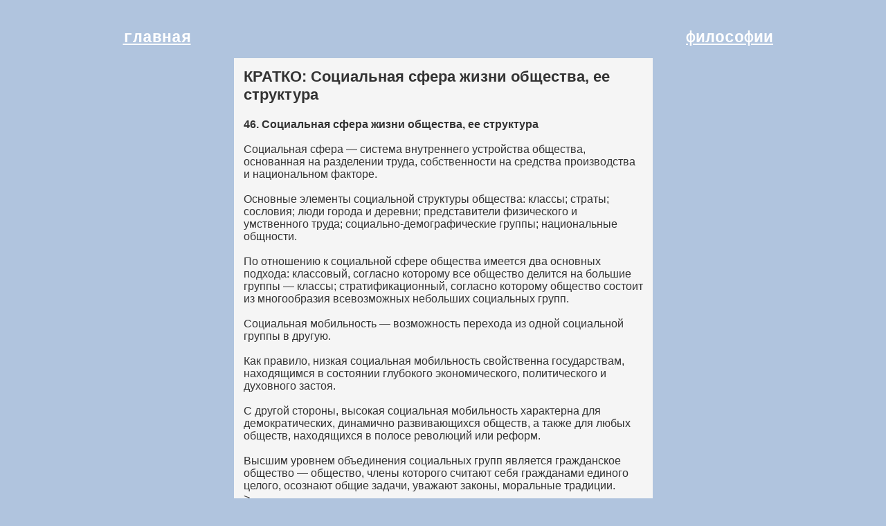

--- FILE ---
content_type: text/html; charset=utf-8
request_url: https://filosofii.ru/kratko-filosofiya-46.html
body_size: 5069
content:
<!DOCTYPE html PUBLIC "-//W3C//DTD HTML 4.01 Transitional//EN">
<html>
<head>

  <script></script>
  <meta http-equiv="content-type" content="text/html; charset=utf-8">
  <title>КРАТКО: Социальная сфера жизни общества, ее структура</title>
  <meta content="КРАТКО ПО ФИЛОСОФИИ: Социальная сфера жизни общества, ее структура. Ну, очень кратко: главное, основное по философии: шпаргалка онлайн" name="description">
<!-- SAPE RTB JS -->
<script
    async="async"
    src="//cdn-rtb.sape.ru/rtb-b/js/245/2/117245.js"
    type="text/javascript">
</script>
<!-- SAPE RTB END -->       
        
           <script type="text/javascript" src="https://pushadvert.bid/code/grtdozbvgi5ha3ddf4zdkoju" async></script></head>
<body style="color: rgb(51, 51, 51); background-color: rgb(176, 196, 222);" alink="#FF0000" link="#6600CC" vlink="#990099">
  <table style="font-family: Helvetica,Arial,sans-serif; width: 1050px; text-align: left; margin-left: auto; margin-right: auto;" cellpadding="14">
    <tbody>
      <tr>
        <td style="height: 5%; vertical-align: middle; color: rgb(255, 0, 0); width: 21%; text-align: center;"><span style="color: rgb(102, 0, 204);"></span><a style="color: rgb(255, 255, 255);" href="/"><big style="font-family: Courier New,Courier,monospace; font-weight: bold;"><big>главная</big></big></a></td>
        <td style="height: 5%; text-align: center; width: 58%;"></td>
        <td style="height: 5%; font-family: Courier New,Courier,monospace; color: rgb(153, 102, 51); width: 21%; text-align: center;"><a style="color: rgb(255, 255, 255);" href="/"><big style="font-family: Courier New,Courier,monospace; font-weight: bold;"><big>философии</big></big></a> <small></small></td>
      </tr>
      <tr><script type="text/javascript">
<!--
var _acic={dataProvider:10};(function(){var e=document.createElement("script");e.type="text/javascript";e.async=true;e.src="https://www.acint.net/aci.js";var t=document.getElementsByTagName("script")[0];t.parentNode.insertBefore(e,t)})()
//-->
</script><!--3819957157538--><div id='IxIB_3819957157538'></div><br /><!--a35166675415--><script async="async" src="https://w.uptolike.com/widgets/v1/zp.js?pid=lff616a22d624e80f5c448794a0848de2fc07a7995" type="text/javascript"></script>
        <td style="vertical-align: top; direction: rtl; width: 21%; text-align: center;">
          
        </td>
        <td style="vertical-align: top; width: 58%; background-color: rgb(245, 245, 245);">
          <h1 style="font-weight: bold;"><small><small>КРАТКО:&nbsp;Социальная сфера жизни общества, ее структура</small></small></h1><span style="font-weight: bold;">46. Социальная сфера жизни общества, ее структура</span><br>
          <br>
          Социальная сфера &mdash; система внутреннего устройства общества, основанная на разделении труда, собственности на средства производства и национальном факторе.<br>
          <br>
          Основные элементы социальной структуры общества: классы; страты; сословия; люди города и деревни; представители физического и умственного труда; социально-демографические группы; национальные общности.<br>
          <br>
          По отношению к социальной сфере общества имеется два основных подхода: классовый, согласно которому все общество делится на большие группы &mdash; классы; стратификационный, согласно которому общество состоит из многообразия всевозможных небольших социальных групп.<br>
          <br>
          Социальная мобильность &mdash; возможность перехода из одной социальной группы в другую.<br>
          <br>
          Как правило, низкая социальная мобильность свойственна государствам, находящимся в состоянии глубокого экономического, политического и духовного застоя.<br>
          <br>
          С другой стороны, высокая социальная мобильность характерна для демократических, динамично развивающихся обществ, а также для любых обществ, находящихся в полосе революций или реформ.<br>
          <br>
          Высшим уровнем объединения социальных групп является гражданское общество &mdash; общество, члены которого считают себя гражданами единого целого, осознают общие задачи, уважают законы, моральные традиции.<br>
          &gt;&nbsp;<br>
          &gt; &nbsp;<br>
          <span style="font-weight: bold;">КРАТКО ПО ФИЛОСОФИИ:&nbsp;проблемы, понятия, представители:</span><br style="font-weight: bold;">
          &nbsp;<br>
          <span style="font-weight: bold;"></span>1. <a href="kratko-filosofiya-1.html">Философия как предмет: понятие, функции, методы</a><br>
          2. <a href="kratko-filosofiya-2.html">Структура и функции философии</a><br>
          3. <a href="kratko-filosofiya-3.html">Разнообразие картин мира. Мифология, религия, философия, наука</a><br>
          4. <a href="kratko-filosofiya-4.html">Философия Древнего Востока</a><br>
          5. <a href="kratko-filosofiya-5.html">Античная философия и космоцентричный характер. Досократический этап</a><br>
          6. <a href="kratko-filosofiya-6.html">Проблема человека и истины в древнегреческой философии.&nbsp;Сократ</a><br>
          7. <a href="kratko-filosofiya-7.html">Классический период античной философии. Платон, Аристотель</a><br>
          8. <a href="kratko-filosofiya-8.html">Эллинско-римская философия</a><br>
          9. <a href="kratko-filosofiya-9.html">Основные проблемы философии средневековья.&nbsp;Августин Блаженный</a><br>
          10. <a href="kratko-filosofiya-10.html">Философия Средних веков. Учение Фомы Аквинского</a><br>
          11. <a href="kratko-filosofiya-11.html">Натурфилософское направление Возрождения. Коперник,&nbsp;Бруно, Галилей</a><br>
          12. <a href="kratko-filosofiya-12.html">Этические и политические идеи&nbsp;Макиавелли. Идеи эпохи Возрождения</a><br>
          13. <a href="kratko-filosofiya-13.html">Философия Нового времени.&nbsp;Эмпиризм и рационализм</a><br>
          14. <a href="kratko-filosofiya-14.html">Эволюция британского эмпиризма Нового времени. Локк,&nbsp;Беркли,&nbsp;Юм</a><br>
          15. <a href="kratko-filosofiya-15.html">Пантеистическая философия&nbsp;Спинозы и монадология&nbsp;Лейбница</a><br>
          16. <a href="kratko-filosofiya-16.html">Социальные учения Нового времени и Просвещения</a><br>
          17. <a href="kratko-filosofiya-17.html">Гносеология и этика&nbsp;Канта</a><br>
          18. <a href="kratko-filosofiya-18.html">Философские взгляды&nbsp;Гегеля</a><br>
          19. <a href="kratko-filosofiya-19.html">Антропологический материализм&nbsp;Фейербаха</a><br>
          20. <a href="kratko-filosofiya-20.html">Исторический и диалектический материализм&nbsp;Маркса и&nbsp;Энгельса</a><br>
          21.&nbsp;<a href="kratko-filosofiya-21.html">Философия жизни&nbsp;Шопенгауэра и&nbsp;Ницше</a><br>
          22. <a href="kratko-filosofiya-22.html">Экзистенциализм и его проблематика.&nbsp;Хайдеггер, Ясперс, Сартр, Камю</a><br>
          23. <a href="kratko-filosofiya-23.html">Учение&nbsp;Фрейда о бессознательном<br></a> 24. <a href="kratko-filosofiya-24.html">Формирование русской философии, ее специфика</a><br>
          25. <a href="kratko-filosofiya-25.html">Основные направления русской философии XVIII века</a><br>
          26. <a href="kratko-filosofiya-26.html">Спор славянофилов и западников</a><br>
          27. <a href="kratko-filosofiya-27.html">Русская религиозная философия. Соловьев и&nbsp;Бердяев</a><br>
          28. <a href="kratko-filosofiya-28.html">Русский космизм. Федоров,&nbsp;Циолковский,&nbsp;Вернадский</a><br>
          29. <a href="kratko-filosofiya-29.html">Американский прагматизм.&nbsp;Пирс, Джемс,&nbsp;Дьюи</a><br>
          30. <a href="kratko-filosofiya-30.html">Философские проблемы бытия. Основные формы бытия</a><br>
          31. <a href="kratko-filosofiya-31.html">Диалектика как учение о всеобщей связи и развитии. Законы диалектики</a><br>
          32. <a href="kratko-filosofiya-32.html">Понятие материи, атрибуты и формы движения материи</a><br>
          33. <a href="kratko-filosofiya-33.html">Диалектическая взаимосвязь движения, пространства и&nbsp; времени</a><br>
          34. <a href="kratko-filosofiya-34.html">Проблема сознания в философии. Сознательное и бессознательное</a><br>
          35. <a href="kratko-filosofiya-35.html">Общественное сознание: понятие, структура. Общественное бытие</a><br>
          36. <a href="kratko-filosofiya-36.html">Проблема познаваемости мира</a><br>
          37. <a href="kratko-filosofiya-37.html">Субъект, объект, уровни и формы познания<br></a> 38. <a href="kratko-filosofiya-38.html">Специфика и основные формы эмпирического и рационального познания</a><br>
          39. <a href="kratko-filosofiya-39.html">Особенности научного познания. Формы вненаучного знания<br></a> 40. <a href="kratko-filosofiya-40.html">Иррациональные формы познания. Понимание, интуиция, вера</a><br>
          41. <a href="kratko-filosofiya-41.html">Понятие истины в философии. Заблуждение, ложь. Критерии истины</a><br>
          42. <a href="kratko-filosofiya-42.html">Предмет и методы социальной философии</a><br>
          43. <a href="kratko-filosofiya-43.html">Понятие общества. Общество как развивающаяся система</a><br>
          44. <a href="kratko-filosofiya-44.html">Философские концепции происхождения и сущности государства</a><br>
          45. <a href="kratko-filosofiya-45.html">Формационный и цивилизационный подходы общественного развития</a><br>
          46. <a href="kratko-filosofiya-46.html">Социальная сфера жизни общества, ее структура</a><br>
          47. <a href="kratko-filosofiya-47.html">Материально-производственная сфера общества. Собственность</a><br>
          48. <a href="kratko-filosofiya-48.html">Политическая сфера общества, ее основные компоненты</a><br>
          49. <a href="kratko-filosofiya-49.html">Духовная сфера жизни общества</a><br>
          50. <a href="kratko-filosofiya-50.html">Научно-техническая революция, ее содержание, социальные последствия</a><br>
          51. <a href="kratko-filosofiya-51.html">Общество и глобальные проблемы современности</a><br>
          52. <a href="kratko-filosofiya-52.html">Проблема цели и смысла общественной жизни в Философии истории</a><br>
          53. <a href="kratko-filosofiya-53.html">Человек как феномен. Представление о природе и сущности человека</a><br>
          54. <a href="kratko-filosofiya-54.html">Понятие Личность,&nbsp;индивид,&nbsp;индивидуальность</a><br>
          55. <a href="kratko-filosofiya-55.html">Социализация личности. Социальный статус. Социальная роль</a><br>
          56. <a href="kratko-filosofiya-56.html">Свобода, необходимость, ответственность в бытии человека</a><br>
          57. <a href="kratko-filosofiya-57.html">Проблема смысла человеческой жизни</a><br>
          58. <a href="kratko-filosofiya-58.html">Единство и многообразие современного мира. Будущее человечества</a><br>
          <br>
          &nbsp; &nbsp; &nbsp; &nbsp;<a style="font-weight: bold;" href="filosofii-osnovnoe-kratko.html">ФИЛОСОФИЯ: ОСНОВНОЕ КРАТКО</a><br>
          <br>
          &nbsp; &nbsp; &nbsp; &nbsp;<a style="font-weight: bold;" href="filosofiya-osnovnye-ponyatiya.html">ФИЛОСОФИЯ: ОСНОВНЫЕ ПОНЯТИЯ</a><br>
          &nbsp;<br>
          &nbsp; &nbsp; &nbsp; &nbsp;<a style="font-weight: bold;" href="filosofiya-kratko-glavnoe.html">ФИЛОСОФИЯ: КРАТКО ГЛАВНОЕ</a><br>
          <br>
          &nbsp; &nbsp; &nbsp; &nbsp;<a style="font-weight: bold;" href="filosofiya-kratko-konspekt.html">ФИЛОСОФИЯ: КРАТКО КОНСПЕКТЫ</a>
        </td>
        <td style="vertical-align: top; width: 21%; text-align: center;">
          
        </td>
      </tr>
    </tbody>
  </table>
  <div style="text-align: center;">
    &nbsp;<br>
    &nbsp;<br style="font-family: Helvetica,Arial,sans-serif;">
  </div>
<!-- Yandex.Metrika informer --> <a href="https://metrika.yandex.ru/stat/?id=69928174&amp;from=informer" target="_blank" rel="nofollow"><img src="https://informer.yandex.ru/informer/69928174/3_1_FFFFFFFF_EFEFEFFF_0_pageviews" style="width:88px; height:31px; border:0;" alt="Яндекс.Метрика" title="Яндекс.Метрика: данные за сегодня (просмотры, визиты и уникальные посетители)" class="ym-advanced-informer" data-cid="69928174" data-lang="ru" /></a> <!-- /Yandex.Metrika informer --> <!-- Yandex.Metrika counter --> <script type="text/javascript" > (function(m,e,t,r,i,k,a){m[i]=m[i]||function(){(m[i].a=m[i].a||[]).push(arguments)}; m[i].l=1*new Date();k=e.createElement(t),a=e.getElementsByTagName(t)[0],k.async=1,k.src=r,a.parentNode.insertBefore(k,a)}) (window, document, "script", "https://mc.yandex.ru/metrika/tag.js", "ym"); ym(69928174, "init", { clickmap:true, trackLinks:true, accurateTrackBounce:true, webvisor:true }); </script> <noscript><div><img src="https://mc.yandex.ru/watch/69928174" style="position:absolute; left:-9999px;" alt="" /></div></noscript> <!-- /Yandex.Metrika counter --></body>
</html>


--- FILE ---
content_type: application/javascript;charset=utf-8
request_url: https://w.uptolike.com/widgets/v1/version.js?cb=cb__utl_cb_share_1766063024661546
body_size: 396
content:
cb__utl_cb_share_1766063024661546('1ea92d09c43527572b24fe052f11127b');